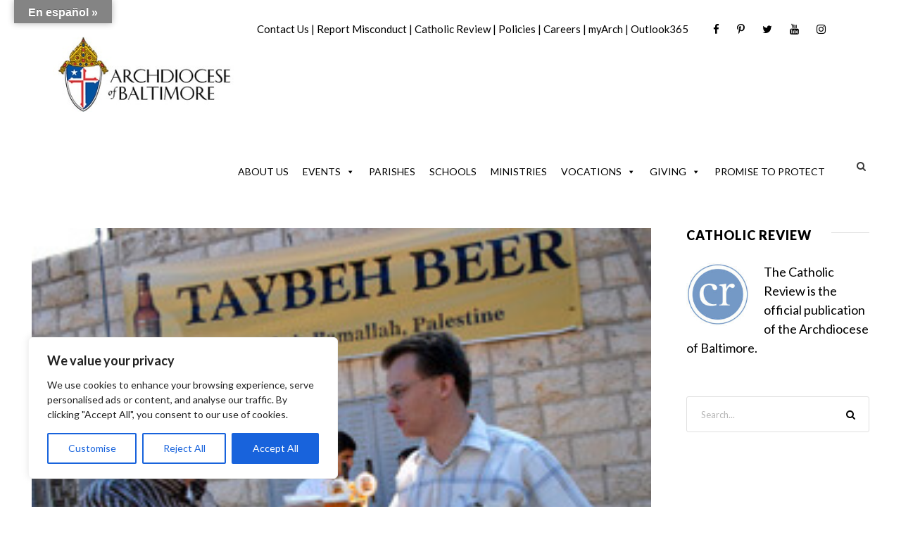

--- FILE ---
content_type: text/html; charset=utf-8
request_url: https://www.google.com/recaptcha/api2/aframe
body_size: 182
content:
<!DOCTYPE HTML><html><head><meta http-equiv="content-type" content="text/html; charset=UTF-8"></head><body><script nonce="yzk11i6_2IyzYnz32Fp7tQ">/** Anti-fraud and anti-abuse applications only. See google.com/recaptcha */ try{var clients={'sodar':'https://pagead2.googlesyndication.com/pagead/sodar?'};window.addEventListener("message",function(a){try{if(a.source===window.parent){var b=JSON.parse(a.data);var c=clients[b['id']];if(c){var d=document.createElement('img');d.src=c+b['params']+'&rc='+(localStorage.getItem("rc::a")?sessionStorage.getItem("rc::b"):"");window.document.body.appendChild(d);sessionStorage.setItem("rc::e",parseInt(sessionStorage.getItem("rc::e")||0)+1);localStorage.setItem("rc::h",'1766308747491');}}}catch(b){}});window.parent.postMessage("_grecaptcha_ready", "*");}catch(b){}</script></body></html>